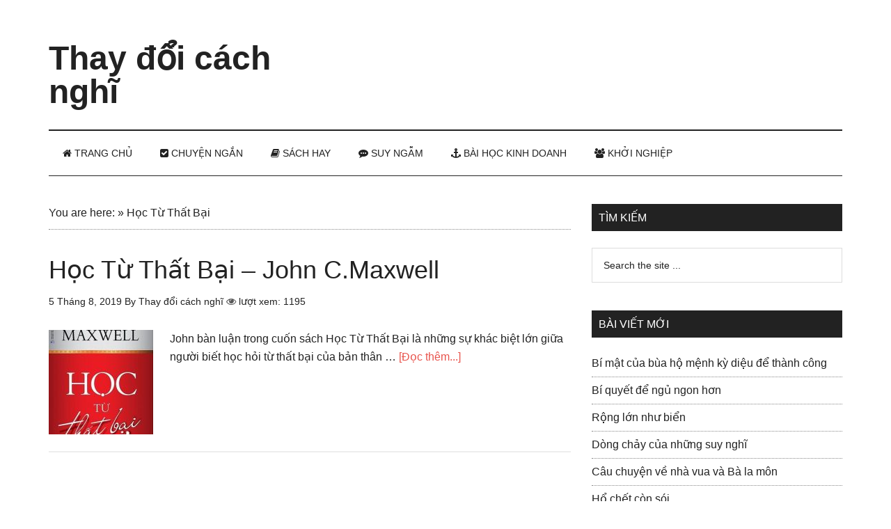

--- FILE ---
content_type: text/html; charset=UTF-8
request_url: https://thaydoicachnghi.com/tag/hoc-tu-that-bai/
body_size: 16828
content:
<!DOCTYPE html><html lang="vi"><head ><meta charset="UTF-8" /><link data-optimized="2" rel="stylesheet" href="https://thaydoicachnghi.com/wp-content/litespeed/css/c6949ba04fe011b3fd16c284bcb8c137.css?ver=9c8f6" /><meta name="viewport" content="width=device-width, initial-scale=1" /><meta name='robots' content='index, follow, max-image-preview:large, max-snippet:-1, max-video-preview:-1' /><title>Học Từ Thất Bại Archives - Thay đổi cách nghĩ</title><link rel="canonical" href="https://thaydoicachnghi.com/tag/hoc-tu-that-bai/" /><meta property="og:locale" content="vi_VN" /><meta property="og:type" content="article" /><meta property="og:title" content="Lưu trữ Học Từ Thất Bại" /><meta property="og:url" content="https://thaydoicachnghi.com/tag/hoc-tu-that-bai/" /><meta property="og:site_name" content="Thay đổi cách nghĩ" /><meta name="twitter:card" content="summary_large_image" /> <script type="application/ld+json" class="yoast-schema-graph">{"@context":"https://schema.org","@graph":[{"@type":"CollectionPage","@id":"https://thaydoicachnghi.com/tag/hoc-tu-that-bai/","url":"https://thaydoicachnghi.com/tag/hoc-tu-that-bai/","name":"Học Từ Thất Bại Archives - Thay đổi cách nghĩ","isPartOf":{"@id":"https://thaydoicachnghi.com/#website"},"primaryImageOfPage":{"@id":"https://thaydoicachnghi.com/tag/hoc-tu-that-bai/#primaryimage"},"image":{"@id":"https://thaydoicachnghi.com/tag/hoc-tu-that-bai/#primaryimage"},"thumbnailUrl":"https://thaydoicachnghi.com/wp-content/uploads/2019/08/hoc-tu-that-bai-john-c-maxwell.jpg","breadcrumb":{"@id":"https://thaydoicachnghi.com/tag/hoc-tu-that-bai/#breadcrumb"},"inLanguage":"vi"},{"@type":"ImageObject","inLanguage":"vi","@id":"https://thaydoicachnghi.com/tag/hoc-tu-that-bai/#primaryimage","url":"https://thaydoicachnghi.com/wp-content/uploads/2019/08/hoc-tu-that-bai-john-c-maxwell.jpg","contentUrl":"https://thaydoicachnghi.com/wp-content/uploads/2019/08/hoc-tu-that-bai-john-c-maxwell.jpg","width":259,"height":399,"caption":"Học Từ Thất Bại - John C.Maxwell"},{"@type":"BreadcrumbList","@id":"https://thaydoicachnghi.com/tag/hoc-tu-that-bai/#breadcrumb","itemListElement":[{"@type":"ListItem","position":1,"name":"You are here:","item":"https://thaydoicachnghi.com/"},{"@type":"ListItem","position":2,"name":"Học Từ Thất Bại"}]},{"@type":"WebSite","@id":"https://thaydoicachnghi.com/#website","url":"https://thaydoicachnghi.com/","name":"Thay đổi cách nghĩ","description":"Tin tức - Bài học kinh doanh - Chuyện ngắn khởi nghiệp- Tư duy thành công","publisher":{"@id":"https://thaydoicachnghi.com/#/schema/person/d14d66a6352e59602a2372c5447333e4"},"potentialAction":[{"@type":"SearchAction","target":{"@type":"EntryPoint","urlTemplate":"https://thaydoicachnghi.com/?s={search_term_string}"},"query-input":{"@type":"PropertyValueSpecification","valueRequired":true,"valueName":"search_term_string"}}],"inLanguage":"vi"},{"@type":["Person","Organization"],"@id":"https://thaydoicachnghi.com/#/schema/person/d14d66a6352e59602a2372c5447333e4","name":"Thay đổi cách nghĩ","image":{"@type":"ImageObject","inLanguage":"vi","@id":"https://thaydoicachnghi.com/#/schema/person/image/","url":"https://thaydoicachnghi.com/wp-content/litespeed/avatar/560ac52486da560814a71899e8770a06.jpg?ver=1768634046","contentUrl":"https://thaydoicachnghi.com/wp-content/litespeed/avatar/560ac52486da560814a71899e8770a06.jpg?ver=1768634046","caption":"Thay đổi cách nghĩ"},"logo":{"@id":"https://thaydoicachnghi.com/#/schema/person/image/"},"description":"Suy nghĩ tích cực có thể giúp bạn cảm thấy vui vẻ và hài lòng hơn với cuộc sống của mình. Thay đổi cách nghĩ follow us : Facebook, Pinterest , Twitter , Google News  ","sameAs":["https://thaydoicachnghi.com","https://www.facebook.com/Webthaydoicachnghi/","https://www.linkedin.com/in/thaydoicachnghi/","https://www.pinterest.com/webthaydoicachnghi/"]}]}</script> <link rel='dns-prefetch' href='//netdna.bootstrapcdn.com' /><link rel='dns-prefetch' href='//fonts.googleapis.com' /><link rel="alternate" type="application/rss+xml" title="Dòng thông tin Thay đổi cách nghĩ &raquo;" href="https://thaydoicachnghi.com/feed/" /><link rel="alternate" type="application/rss+xml" title="Thay đổi cách nghĩ &raquo; Dòng bình luận" href="https://thaydoicachnghi.com/comments/feed/" /><link rel="alternate" type="application/rss+xml" title="Dòng thông tin cho Thẻ Thay đổi cách nghĩ &raquo; Học Từ Thất Bại" href="https://thaydoicachnghi.com/tag/hoc-tu-that-bai/feed/" /><style id='wp-img-auto-sizes-contain-inline-css' type='text/css'>img:is([sizes=auto i],[sizes^="auto," i]){contain-intrinsic-size:3000px 1500px}
/*# sourceURL=wp-img-auto-sizes-contain-inline-css */</style><style id='wp-block-library-inline-css' type='text/css'>:root{--wp-block-synced-color:#7a00df;--wp-block-synced-color--rgb:122,0,223;--wp-bound-block-color:var(--wp-block-synced-color);--wp-editor-canvas-background:#ddd;--wp-admin-theme-color:#007cba;--wp-admin-theme-color--rgb:0,124,186;--wp-admin-theme-color-darker-10:#006ba1;--wp-admin-theme-color-darker-10--rgb:0,107,160.5;--wp-admin-theme-color-darker-20:#005a87;--wp-admin-theme-color-darker-20--rgb:0,90,135;--wp-admin-border-width-focus:2px}@media (min-resolution:192dpi){:root{--wp-admin-border-width-focus:1.5px}}.wp-element-button{cursor:pointer}:root .has-very-light-gray-background-color{background-color:#eee}:root .has-very-dark-gray-background-color{background-color:#313131}:root .has-very-light-gray-color{color:#eee}:root .has-very-dark-gray-color{color:#313131}:root .has-vivid-green-cyan-to-vivid-cyan-blue-gradient-background{background:linear-gradient(135deg,#00d084,#0693e3)}:root .has-purple-crush-gradient-background{background:linear-gradient(135deg,#34e2e4,#4721fb 50%,#ab1dfe)}:root .has-hazy-dawn-gradient-background{background:linear-gradient(135deg,#faaca8,#dad0ec)}:root .has-subdued-olive-gradient-background{background:linear-gradient(135deg,#fafae1,#67a671)}:root .has-atomic-cream-gradient-background{background:linear-gradient(135deg,#fdd79a,#004a59)}:root .has-nightshade-gradient-background{background:linear-gradient(135deg,#330968,#31cdcf)}:root .has-midnight-gradient-background{background:linear-gradient(135deg,#020381,#2874fc)}:root{--wp--preset--font-size--normal:16px;--wp--preset--font-size--huge:42px}.has-regular-font-size{font-size:1em}.has-larger-font-size{font-size:2.625em}.has-normal-font-size{font-size:var(--wp--preset--font-size--normal)}.has-huge-font-size{font-size:var(--wp--preset--font-size--huge)}.has-text-align-center{text-align:center}.has-text-align-left{text-align:left}.has-text-align-right{text-align:right}.has-fit-text{white-space:nowrap!important}#end-resizable-editor-section{display:none}.aligncenter{clear:both}.items-justified-left{justify-content:flex-start}.items-justified-center{justify-content:center}.items-justified-right{justify-content:flex-end}.items-justified-space-between{justify-content:space-between}.screen-reader-text{border:0;clip-path:inset(50%);height:1px;margin:-1px;overflow:hidden;padding:0;position:absolute;width:1px;word-wrap:normal!important}.screen-reader-text:focus{background-color:#ddd;clip-path:none;color:#444;display:block;font-size:1em;height:auto;left:5px;line-height:normal;padding:15px 23px 14px;text-decoration:none;top:5px;width:auto;z-index:100000}html :where(.has-border-color){border-style:solid}html :where([style*=border-top-color]){border-top-style:solid}html :where([style*=border-right-color]){border-right-style:solid}html :where([style*=border-bottom-color]){border-bottom-style:solid}html :where([style*=border-left-color]){border-left-style:solid}html :where([style*=border-width]){border-style:solid}html :where([style*=border-top-width]){border-top-style:solid}html :where([style*=border-right-width]){border-right-style:solid}html :where([style*=border-bottom-width]){border-bottom-style:solid}html :where([style*=border-left-width]){border-left-style:solid}html :where(img[class*=wp-image-]){height:auto;max-width:100%}:where(figure){margin:0 0 1em}html :where(.is-position-sticky){--wp-admin--admin-bar--position-offset:var(--wp-admin--admin-bar--height,0px)}@media screen and (max-width:600px){html :where(.is-position-sticky){--wp-admin--admin-bar--position-offset:0px}}

/*# sourceURL=wp-block-library-inline-css */</style><style id='global-styles-inline-css' type='text/css'>:root{--wp--preset--aspect-ratio--square: 1;--wp--preset--aspect-ratio--4-3: 4/3;--wp--preset--aspect-ratio--3-4: 3/4;--wp--preset--aspect-ratio--3-2: 3/2;--wp--preset--aspect-ratio--2-3: 2/3;--wp--preset--aspect-ratio--16-9: 16/9;--wp--preset--aspect-ratio--9-16: 9/16;--wp--preset--color--black: #000000;--wp--preset--color--cyan-bluish-gray: #abb8c3;--wp--preset--color--white: #ffffff;--wp--preset--color--pale-pink: #f78da7;--wp--preset--color--vivid-red: #cf2e2e;--wp--preset--color--luminous-vivid-orange: #ff6900;--wp--preset--color--luminous-vivid-amber: #fcb900;--wp--preset--color--light-green-cyan: #7bdcb5;--wp--preset--color--vivid-green-cyan: #00d084;--wp--preset--color--pale-cyan-blue: #8ed1fc;--wp--preset--color--vivid-cyan-blue: #0693e3;--wp--preset--color--vivid-purple: #9b51e0;--wp--preset--gradient--vivid-cyan-blue-to-vivid-purple: linear-gradient(135deg,rgb(6,147,227) 0%,rgb(155,81,224) 100%);--wp--preset--gradient--light-green-cyan-to-vivid-green-cyan: linear-gradient(135deg,rgb(122,220,180) 0%,rgb(0,208,130) 100%);--wp--preset--gradient--luminous-vivid-amber-to-luminous-vivid-orange: linear-gradient(135deg,rgb(252,185,0) 0%,rgb(255,105,0) 100%);--wp--preset--gradient--luminous-vivid-orange-to-vivid-red: linear-gradient(135deg,rgb(255,105,0) 0%,rgb(207,46,46) 100%);--wp--preset--gradient--very-light-gray-to-cyan-bluish-gray: linear-gradient(135deg,rgb(238,238,238) 0%,rgb(169,184,195) 100%);--wp--preset--gradient--cool-to-warm-spectrum: linear-gradient(135deg,rgb(74,234,220) 0%,rgb(151,120,209) 20%,rgb(207,42,186) 40%,rgb(238,44,130) 60%,rgb(251,105,98) 80%,rgb(254,248,76) 100%);--wp--preset--gradient--blush-light-purple: linear-gradient(135deg,rgb(255,206,236) 0%,rgb(152,150,240) 100%);--wp--preset--gradient--blush-bordeaux: linear-gradient(135deg,rgb(254,205,165) 0%,rgb(254,45,45) 50%,rgb(107,0,62) 100%);--wp--preset--gradient--luminous-dusk: linear-gradient(135deg,rgb(255,203,112) 0%,rgb(199,81,192) 50%,rgb(65,88,208) 100%);--wp--preset--gradient--pale-ocean: linear-gradient(135deg,rgb(255,245,203) 0%,rgb(182,227,212) 50%,rgb(51,167,181) 100%);--wp--preset--gradient--electric-grass: linear-gradient(135deg,rgb(202,248,128) 0%,rgb(113,206,126) 100%);--wp--preset--gradient--midnight: linear-gradient(135deg,rgb(2,3,129) 0%,rgb(40,116,252) 100%);--wp--preset--font-size--small: 13px;--wp--preset--font-size--medium: 20px;--wp--preset--font-size--large: 36px;--wp--preset--font-size--x-large: 42px;--wp--preset--spacing--20: 0.44rem;--wp--preset--spacing--30: 0.67rem;--wp--preset--spacing--40: 1rem;--wp--preset--spacing--50: 1.5rem;--wp--preset--spacing--60: 2.25rem;--wp--preset--spacing--70: 3.38rem;--wp--preset--spacing--80: 5.06rem;--wp--preset--shadow--natural: 6px 6px 9px rgba(0, 0, 0, 0.2);--wp--preset--shadow--deep: 12px 12px 50px rgba(0, 0, 0, 0.4);--wp--preset--shadow--sharp: 6px 6px 0px rgba(0, 0, 0, 0.2);--wp--preset--shadow--outlined: 6px 6px 0px -3px rgb(255, 255, 255), 6px 6px rgb(0, 0, 0);--wp--preset--shadow--crisp: 6px 6px 0px rgb(0, 0, 0);}:where(.is-layout-flex){gap: 0.5em;}:where(.is-layout-grid){gap: 0.5em;}body .is-layout-flex{display: flex;}.is-layout-flex{flex-wrap: wrap;align-items: center;}.is-layout-flex > :is(*, div){margin: 0;}body .is-layout-grid{display: grid;}.is-layout-grid > :is(*, div){margin: 0;}:where(.wp-block-columns.is-layout-flex){gap: 2em;}:where(.wp-block-columns.is-layout-grid){gap: 2em;}:where(.wp-block-post-template.is-layout-flex){gap: 1.25em;}:where(.wp-block-post-template.is-layout-grid){gap: 1.25em;}.has-black-color{color: var(--wp--preset--color--black) !important;}.has-cyan-bluish-gray-color{color: var(--wp--preset--color--cyan-bluish-gray) !important;}.has-white-color{color: var(--wp--preset--color--white) !important;}.has-pale-pink-color{color: var(--wp--preset--color--pale-pink) !important;}.has-vivid-red-color{color: var(--wp--preset--color--vivid-red) !important;}.has-luminous-vivid-orange-color{color: var(--wp--preset--color--luminous-vivid-orange) !important;}.has-luminous-vivid-amber-color{color: var(--wp--preset--color--luminous-vivid-amber) !important;}.has-light-green-cyan-color{color: var(--wp--preset--color--light-green-cyan) !important;}.has-vivid-green-cyan-color{color: var(--wp--preset--color--vivid-green-cyan) !important;}.has-pale-cyan-blue-color{color: var(--wp--preset--color--pale-cyan-blue) !important;}.has-vivid-cyan-blue-color{color: var(--wp--preset--color--vivid-cyan-blue) !important;}.has-vivid-purple-color{color: var(--wp--preset--color--vivid-purple) !important;}.has-black-background-color{background-color: var(--wp--preset--color--black) !important;}.has-cyan-bluish-gray-background-color{background-color: var(--wp--preset--color--cyan-bluish-gray) !important;}.has-white-background-color{background-color: var(--wp--preset--color--white) !important;}.has-pale-pink-background-color{background-color: var(--wp--preset--color--pale-pink) !important;}.has-vivid-red-background-color{background-color: var(--wp--preset--color--vivid-red) !important;}.has-luminous-vivid-orange-background-color{background-color: var(--wp--preset--color--luminous-vivid-orange) !important;}.has-luminous-vivid-amber-background-color{background-color: var(--wp--preset--color--luminous-vivid-amber) !important;}.has-light-green-cyan-background-color{background-color: var(--wp--preset--color--light-green-cyan) !important;}.has-vivid-green-cyan-background-color{background-color: var(--wp--preset--color--vivid-green-cyan) !important;}.has-pale-cyan-blue-background-color{background-color: var(--wp--preset--color--pale-cyan-blue) !important;}.has-vivid-cyan-blue-background-color{background-color: var(--wp--preset--color--vivid-cyan-blue) !important;}.has-vivid-purple-background-color{background-color: var(--wp--preset--color--vivid-purple) !important;}.has-black-border-color{border-color: var(--wp--preset--color--black) !important;}.has-cyan-bluish-gray-border-color{border-color: var(--wp--preset--color--cyan-bluish-gray) !important;}.has-white-border-color{border-color: var(--wp--preset--color--white) !important;}.has-pale-pink-border-color{border-color: var(--wp--preset--color--pale-pink) !important;}.has-vivid-red-border-color{border-color: var(--wp--preset--color--vivid-red) !important;}.has-luminous-vivid-orange-border-color{border-color: var(--wp--preset--color--luminous-vivid-orange) !important;}.has-luminous-vivid-amber-border-color{border-color: var(--wp--preset--color--luminous-vivid-amber) !important;}.has-light-green-cyan-border-color{border-color: var(--wp--preset--color--light-green-cyan) !important;}.has-vivid-green-cyan-border-color{border-color: var(--wp--preset--color--vivid-green-cyan) !important;}.has-pale-cyan-blue-border-color{border-color: var(--wp--preset--color--pale-cyan-blue) !important;}.has-vivid-cyan-blue-border-color{border-color: var(--wp--preset--color--vivid-cyan-blue) !important;}.has-vivid-purple-border-color{border-color: var(--wp--preset--color--vivid-purple) !important;}.has-vivid-cyan-blue-to-vivid-purple-gradient-background{background: var(--wp--preset--gradient--vivid-cyan-blue-to-vivid-purple) !important;}.has-light-green-cyan-to-vivid-green-cyan-gradient-background{background: var(--wp--preset--gradient--light-green-cyan-to-vivid-green-cyan) !important;}.has-luminous-vivid-amber-to-luminous-vivid-orange-gradient-background{background: var(--wp--preset--gradient--luminous-vivid-amber-to-luminous-vivid-orange) !important;}.has-luminous-vivid-orange-to-vivid-red-gradient-background{background: var(--wp--preset--gradient--luminous-vivid-orange-to-vivid-red) !important;}.has-very-light-gray-to-cyan-bluish-gray-gradient-background{background: var(--wp--preset--gradient--very-light-gray-to-cyan-bluish-gray) !important;}.has-cool-to-warm-spectrum-gradient-background{background: var(--wp--preset--gradient--cool-to-warm-spectrum) !important;}.has-blush-light-purple-gradient-background{background: var(--wp--preset--gradient--blush-light-purple) !important;}.has-blush-bordeaux-gradient-background{background: var(--wp--preset--gradient--blush-bordeaux) !important;}.has-luminous-dusk-gradient-background{background: var(--wp--preset--gradient--luminous-dusk) !important;}.has-pale-ocean-gradient-background{background: var(--wp--preset--gradient--pale-ocean) !important;}.has-electric-grass-gradient-background{background: var(--wp--preset--gradient--electric-grass) !important;}.has-midnight-gradient-background{background: var(--wp--preset--gradient--midnight) !important;}.has-small-font-size{font-size: var(--wp--preset--font-size--small) !important;}.has-medium-font-size{font-size: var(--wp--preset--font-size--medium) !important;}.has-large-font-size{font-size: var(--wp--preset--font-size--large) !important;}.has-x-large-font-size{font-size: var(--wp--preset--font-size--x-large) !important;}
/*# sourceURL=global-styles-inline-css */</style><style id='classic-theme-styles-inline-css' type='text/css'>/*! This file is auto-generated */
.wp-block-button__link{color:#fff;background-color:#32373c;border-radius:9999px;box-shadow:none;text-decoration:none;padding:calc(.667em + 2px) calc(1.333em + 2px);font-size:1.125em}.wp-block-file__button{background:#32373c;color:#fff;text-decoration:none}
/*# sourceURL=/wp-includes/css/classic-themes.min.css */</style><link rel='stylesheet' id='font-awesome-css' href='//netdna.bootstrapcdn.com/font-awesome/4.7.0/css/font-awesome.min.css?ver=4.7.0' type='text/css' media='all' /> <script type="litespeed/javascript" data-src="https://thaydoicachnghi.com/wp-includes/js/jquery/jquery.min.js" id="jquery-core-js"></script> <script id="jquery-js-after" type="litespeed/javascript">jQuery(document).ready(function(){jQuery(".5ccf9672c2bf42300fdc618521a7a623").click(function(){jQuery.post("https://thaydoicachnghi.com/wp-admin/admin-ajax.php",{"action":"quick_adsense_onpost_ad_click","quick_adsense_onpost_ad_index":jQuery(this).attr("data-index"),"quick_adsense_nonce":"076b25d600",},function(response){})})})</script> <script id="affegg-price-alert-js-extra" type="litespeed/javascript">var affeggPriceAlert={"ajaxurl":"https://thaydoicachnghi.com/wp-admin/admin-ajax.php","nonce":"dff956bee9"}</script> <script id="cegg-price-alert-js-extra" type="litespeed/javascript">var ceggPriceAlert={"ajaxurl":"https://thaydoicachnghi.com/wp-admin/admin-ajax.php","nonce":"ce6515c3b4"}</script> <link rel="https://api.w.org/" href="https://thaydoicachnghi.com/wp-json/" /><link rel="alternate" title="JSON" type="application/json" href="https://thaydoicachnghi.com/wp-json/wp/v2/tags/3384" /><link rel="EditURI" type="application/rsd+xml" title="RSD" href="https://thaydoicachnghi.com/xmlrpc.php?rsd" /><meta name="generator" content="WordPress 6.9" />
<style id="scrolltop-custom-style">#scrollUp {border-radius:3px;opacity:0.7;bottom:20px;right:20px;background:#000000;;}
		#scrollUp:hover{opacity:1;}
        .top-icon{stroke:#ffffff;}</style><link rel="pingback" href="https://thaydoicachnghi.com/xmlrpc.php" /> <script type="litespeed/javascript" data-src="http://pagead2.googlesyndication.com/pagead/js/adsbygoogle.js"></script> <script type="litespeed/javascript">(adsbygoogle=window.adsbygoogle||[]).push({google_ad_client:"ca-pub-8687264729398924",enable_page_level_ads:!0,tag_partner:"genesis"})</script>  <script type="litespeed/javascript" data-src="https://www.googletagmanager.com/gtag/js?id=UA-107522995-1"></script> <script type="litespeed/javascript">window.dataLayer=window.dataLayer||[];function gtag(){dataLayer.push(arguments)}
gtag('js',new Date());gtag('config','UA-107522995-1')</script> 
 <script type="litespeed/javascript">(function(w,d,s,l,i){w[l]=w[l]||[];w[l].push({'gtm.start':new Date().getTime(),event:'gtm.js'});var f=d.getElementsByTagName(s)[0],j=d.createElement(s),dl=l!='dataLayer'?'&l='+l:'';j.async=!0;j.src='https://www.googletagmanager.com/gtm.js?id='+i+dl;f.parentNode.insertBefore(j,f)})(window,document,'script','dataLayer','GTM-PCF32Z4')</script>  <script data-ad-client="ca-pub-8687264729398924" type="litespeed/javascript" data-src="https://pagead2.googlesyndication.com/pagead/js/adsbygoogle.js"></script> <script type="litespeed/javascript" data-src="//pagead2.googlesyndication.com/pagead/js/adsbygoogle.js"></script> <script type="litespeed/javascript">(adsbygoogle=window.adsbygoogle||[]).push({google_ad_client:"ca-pub-8687264729398924",enable_page_level_ads:!0})</script> <meta name="eclick_verify" content="dFRdX1EXLRcYGVlEahcECBoPKgoPCAADKwQEAE0IKg4="/><meta name="ahrefs-site-verification" content="96f76a18072a50c8e2170dfdc579d44746895b0f33542dc700ad59cfc499d405"><meta name="onesignal" content="wordpress-plugin"/> <script type="litespeed/javascript">window.OneSignalDeferred=window.OneSignalDeferred||[];OneSignalDeferred.push(function(OneSignal){var oneSignal_options={};window._oneSignalInitOptions=oneSignal_options;oneSignal_options.serviceWorkerParam={scope:'/'};oneSignal_options.serviceWorkerPath='OneSignalSDKWorker.js.php';OneSignal.Notifications.setDefaultUrl("https://thaydoicachnghi.com");oneSignal_options.wordpress=!0;oneSignal_options.appId='ddb035c7-181a-4ae3-aeff-d3b1772c1c72';oneSignal_options.allowLocalhostAsSecureOrigin=!0;oneSignal_options.welcomeNotification={};oneSignal_options.welcomeNotification.title="";oneSignal_options.welcomeNotification.message="";oneSignal_options.path="https://thaydoicachnghi.com/wp-content/plugins/onesignal-free-web-push-notifications/sdk_files/";oneSignal_options.safari_web_id="WordPress Push Notifications";oneSignal_options.promptOptions={};oneSignal_options.notifyButton={};oneSignal_options.notifyButton.enable=!0;oneSignal_options.notifyButton.position='bottom-left';oneSignal_options.notifyButton.theme='default';oneSignal_options.notifyButton.size='medium';oneSignal_options.notifyButton.showCredit=!0;oneSignal_options.notifyButton.text={};OneSignal.init(window._oneSignalInitOptions)});function documentInitOneSignal(){var oneSignal_elements=document.getElementsByClassName("OneSignal-prompt");var oneSignalLinkClickHandler=function(event){OneSignal.Notifications.requestPermission();event.preventDefault()};for(var i=0;i<oneSignal_elements.length;i++)
oneSignal_elements[i].addEventListener('click',oneSignalLinkClickHandler,!1);}
if(document.readyState==='complete'){documentInitOneSignal()}else{window.addEventListener("load",function(event){documentInitOneSignal()})}</script> <link rel="icon" href="https://thaydoicachnghi.com/wp-content/uploads/2018/01/cropped-logotest-32x32.png" sizes="32x32" /><link rel="icon" href="https://thaydoicachnghi.com/wp-content/uploads/2018/01/cropped-logotest-192x192.png" sizes="192x192" /><link rel="apple-touch-icon" href="https://thaydoicachnghi.com/wp-content/uploads/2018/01/cropped-logotest-180x180.png" /><meta name="msapplication-TileImage" content="https://thaydoicachnghi.com/wp-content/uploads/2018/01/cropped-logotest-270x270.png" /><style type="text/css" id="wp-custom-css">/*chân trang */
/*.site-footer .wrap {
    border-top: 1px solid #444;
    padding: 12px 0;
}


.footer-widgets {
    background-color: #222;
    color: #aaa;
    clear: both;
    font-size: 14px;
    padding: 40px 0 0px;
}
/*End hân trang */

i.fa.fa-eye {
    color: #595959;
}

/* Social share button */
 
.longviet-social {
    margin: 10px 0px;
    padding: 10px;
    -webkit-font-smoothing: antialiased;
    font-size: 12px;
    border: 1px solid #eee;
}
 
.longviet-link {
    padding: 4px 8px !important;
    color: #fff !important;
    font-size: 12px;
    border-radius: 2px;
    margin-right: 2px;
    cursor: pointer;
    margin-top: 2px;
    display: inline-block;
    text-decoration: none;
}
 
.social-title h5 {
    padding: 0px !important;
    margin: 0 !important;
}
  
.longviet-link:hover,.longviet-link:active {
    color: white;
}
  
.longviet-twitter {
    background: #00aced;
}
  
.longviet-twitter:hover,.longviet-twitter:active {
    background: #0084b4;
}
  
.longviet-facebook {
    background: #3B5997;
}
  
.longviet-facebook:hover,.longviet-facebook:active {
    background: #2d4372;
}
  
.longviet-buffer {
    background: #444;
}
  
.longviet-buffer:hover,.longviet-buffer:active {
    background: #222;
}
  
.longviet-pinterest {
    background: #bd081c;
}
  
.longviet-pinterest:hover,.longviet-pinterest:active {
    background: #bd081c;
}
  
.longviet-linkedin {
    background: #0074A1;
}
  
.longviet-linkedin:hover,.longviet-linkedin:active {
    background: #006288;
}

.longviet-tumblr {
    background: #34526f;
}
  
.longviet-tumblr:hover,.longviet-tumblr:active {
    background: #001935;
}</style></head><body class="archive tag tag-hoc-tu-that-bai tag-3384 wp-theme-genesis wp-child-theme-magazine-pro content-sidebar genesis-breadcrumbs-visible genesis-footer-widgets-visible"><div class="site-container"><header class="site-header"><div class="wrap"><div class="title-area"><p class="site-title"><a href="https://thaydoicachnghi.com/" data-wpel-link="internal">Thay đổi cách nghĩ</a></p><p class="site-description">Tin tức - Bài học kinh doanh - Chuyện ngắn khởi nghiệp- Tư duy thành công</p></div><div class="widget-area header-widget-area"><section id="custom_html-54" class="widget_text widget widget_custom_html"><div class="widget_text widget-wrap"><div class="textwidget custom-html-widget"><script type="litespeed/javascript" data-src="https://pagead2.googlesyndication.com/pagead/js/adsbygoogle.js"></script> 
<ins class="adsbygoogle"
style="display:inline-block;width:728px;height:90px"
data-ad-client="ca-pub-8687264729398924"
data-ad-slot="6061696223"></ins> <script type="litespeed/javascript">(adsbygoogle=window.adsbygoogle||[]).push({})</script></div></div></section></div></div></header><nav class="nav-secondary" aria-label="Secondary"><div class="wrap"><ul id="menu-menu-1" class="menu genesis-nav-menu menu-secondary"><li id="menu-item-648" class="menu-item menu-item-type-custom menu-item-object-custom menu-item-home menu-item-648"><a href="https://thaydoicachnghi.com/" data-wpel-link="internal"><span ><span class="fa fa-home"></span> Trang chủ</span></a></li><li id="menu-item-657" class="menu-item menu-item-type-taxonomy menu-item-object-category menu-item-657"><a href="https://thaydoicachnghi.com/chuyen-ngan/" data-wpel-link="internal"><span ><i class="fa fa-check-square" aria-hidden="true"></i> Chuyện ngắn</span></a></li><li id="menu-item-658" class="menu-item menu-item-type-taxonomy menu-item-object-category menu-item-has-children menu-item-658"><a href="https://thaydoicachnghi.com/sach-hay/" data-wpel-link="internal"><span ><i class="fa fa-book" aria-hidden="true"></i> Sách hay</span></a><ul class="sub-menu"><li id="menu-item-6000" class="menu-item menu-item-type-taxonomy menu-item-object-category menu-item-6000"><a href="https://thaydoicachnghi.com/sach-hay/marketing-ban-hang/" data-wpel-link="internal"><span ><i class="fa fa-paper-plane-o" aria-hidden="true"></i> Marketing &#8211; Bán Hàng</span></a></li><li id="menu-item-6011" class="menu-item menu-item-type-taxonomy menu-item-object-category menu-item-6011"><a href="https://thaydoicachnghi.com/sach-hay/nhan-vat-bai-hoc-kinh-doanh/" data-wpel-link="internal"><span ><i class="fa fa-user-o" aria-hidden="true"></i> Nhân Vật &#8211; Bài Học Kinh doanh</span></a></li><li id="menu-item-6016" class="menu-item menu-item-type-taxonomy menu-item-object-category menu-item-6016"><a href="https://thaydoicachnghi.com/sach-hay/sach-tu-duy-ky-nang-song/" data-wpel-link="internal"><span ><i class="fa fa-bookmark-o" aria-hidden="true"></i> Sách tư duy &#8211; Kỹ năng sống</span></a></li><li id="menu-item-6058" class="menu-item menu-item-type-taxonomy menu-item-object-category menu-item-6058"><a href="https://thaydoicachnghi.com/sach-hay/quan-tri-lanh-dao/" data-wpel-link="internal"><span ><i class="fa fa-pencil-square-o" aria-hidden="true"></i> Quản Trị &#8211; Lãnh Đạo</span></a></li><li id="menu-item-6769" class="menu-item menu-item-type-taxonomy menu-item-object-category menu-item-6769"><a href="https://thaydoicachnghi.com/sach-hay/tai-chinh-ngan-hang-kinh-te/" data-wpel-link="internal"><span ><i class="fa fa-spinner" aria-hidden="true"></i> Tài Chính &#8211; Ngân Hàng &#8211; Kinh Tế</span></a></li></ul></li><li id="menu-item-659" class="menu-item menu-item-type-taxonomy menu-item-object-category menu-item-659"><a href="https://thaydoicachnghi.com/suy-ngam/" data-wpel-link="internal"><span ><i class="fa fa-commenting" aria-hidden="true"></i>  Suy ngẫm</span></a></li><li id="menu-item-1686" class="menu-item menu-item-type-taxonomy menu-item-object-category menu-item-1686"><a href="https://thaydoicachnghi.com/bai-hoc-kinh-doanh/" data-wpel-link="internal"><span ><i class="fa fa-anchor" aria-hidden="true"></i> Bài học kinh doanh</span></a></li><li id="menu-item-767" class="menu-item menu-item-type-taxonomy menu-item-object-category menu-item-767"><a href="https://thaydoicachnghi.com/khoi-nghiep/" data-wpel-link="internal"><span ><i class="fa fa-users" aria-hidden="true"></i> Khởi Nghiệp</span></a></li></ul></div></nav><div class="site-inner"><div class="content-sidebar-wrap"><main class="content"><div class="breadcrumb"><span><span><a href="https://thaydoicachnghi.com/" data-wpel-link="internal">You are here:</a></span> » <span class="breadcrumb_last" aria-current="page">Học Từ Thất Bại</span></span></div><article class="post-5784 post type-post status-publish format-standard has-post-thumbnail category-sach-hay category-sach-tu-duy-ky-nang-song tag-hoc-tu-that-bai tag-hy-vong tag-john-c-maxwell entry" aria-label="Học Từ Thất Bại &#8211; John C.Maxwell"><header class="entry-header"><h2 class="entry-title"><a class="entry-title-link" rel="bookmark" href="https://thaydoicachnghi.com/hoc-tu-that-bai-john-c-maxwell/" data-wpel-link="internal">Học Từ Thất Bại &#8211; John C.Maxwell</a></h2><p class="entry-meta"><time class="entry-time">5 Tháng 8, 2019</time> By <span class="entry-author"><a href="https://thaydoicachnghi.com/author/admin/" class="entry-author-link" rel="author" data-wpel-link="internal"><span class="entry-author-name">Thay đổi cách nghĩ</span></a></span>  <i class="fa fa-eye" aria-hidden="true"></i> lượt xem: 1195</p></header><div class="entry-content"><a class="entry-image-link" href="https://thaydoicachnghi.com/hoc-tu-that-bai-john-c-maxwell/" aria-hidden="true" tabindex="-1" data-wpel-link="internal"><img data-lazyloaded="1" src="[data-uri]" width="150" height="150" data-src="https://thaydoicachnghi.com/wp-content/uploads/2019/08/hoc-tu-that-bai-john-c-maxwell-150x150.jpg" class="alignleft post-image entry-image" alt="Học Từ Thất Bại - John C.Maxwell" decoding="async" data-srcset="https://thaydoicachnghi.com/wp-content/uploads/2019/08/hoc-tu-that-bai-john-c-maxwell-150x150.jpg 150w, https://thaydoicachnghi.com/wp-content/uploads/2019/08/hoc-tu-that-bai-john-c-maxwell-300x300.jpg 300w, https://thaydoicachnghi.com/wp-content/uploads/2019/08/hoc-tu-that-bai-john-c-maxwell-100x100.jpg 100w" data-sizes="(max-width: 150px) 100vw, 150px" /></a><p>John bàn luận trong cuốn sách Học Từ Thất Bại là những sự khác biệt lớn giữa người biết học hỏi từ thất bại của bản thân &#x02026; <a href="https://thaydoicachnghi.com/hoc-tu-that-bai-john-c-maxwell/" class="more-link" data-wpel-link="internal">[Đọc thêm...]</a></p></div></article></main><aside class="sidebar sidebar-primary widget-area" role="complementary" aria-label="Sidebar chính"><section id="search-10" class="widget widget_search"><div class="widget-wrap"><h4 class="widget-title widgettitle">Tìm kiếm</h4><form class="search-form" method="get" action="https://thaydoicachnghi.com/" role="search"><input class="search-form-input" type="search" name="s" id="searchform-1" placeholder="Search the site ..."><input class="search-form-submit" type="submit" value="Tìm kiếm"><meta content="https://thaydoicachnghi.com/?s={s}"></form></div></section><section id="recent-posts-16" class="widget widget_recent_entries"><div class="widget-wrap"><h4 class="widget-title widgettitle">Bài viết mới</h4><ul><li>
<a href="https://thaydoicachnghi.com/bi-mat-cua-bua-ho-menh-ky-dieu-de-thanh-cong/" data-wpel-link="internal">Bí mật của bùa hộ mệnh kỳ diệu để thành công</a></li><li>
<a href="https://thaydoicachnghi.com/bi-quyet-de-ngu-ngon-hon/" data-wpel-link="internal">Bí quyết để ngủ ngon hơn</a></li><li>
<a href="https://thaydoicachnghi.com/rong-lon-nhu-bien/" data-wpel-link="internal">Rộng lớn như biển</a></li><li>
<a href="https://thaydoicachnghi.com/dong-chay-cua-nhung-suy-nghi/" data-wpel-link="internal">Dòng chảy của những suy nghĩ</a></li><li>
<a href="https://thaydoicachnghi.com/cau-chuyen-ve-nha-vua-va-ba-la-mon/" data-wpel-link="internal">Câu chuyện về nhà vua và Bà la môn</a></li><li>
<a href="https://thaydoicachnghi.com/ho-chet-con-soi/" data-wpel-link="internal">Hổ chết còn sói</a></li><li>
<a href="https://thaydoicachnghi.com/di-tim-niem-vui/" data-wpel-link="internal">Đi tìm niềm vui</a></li><li>
<a href="https://thaydoicachnghi.com/lay-oan-bao-an/" data-wpel-link="internal">Lấy oán báo ân</a></li></ul></div></section><section id="custom_html-59" class="widget_text widget widget_custom_html"><div class="widget_text widget-wrap"><div class="textwidget custom-html-widget"><script type="litespeed/javascript" data-src="https://pagead2.googlesyndication.com/pagead/js/adsbygoogle.js"></script> 
<ins class="adsbygoogle"
style="display:inline-block;width:300px;height:600px"
data-ad-client="ca-pub-8687264729398924"
data-ad-slot="4825399509"></ins> <script type="litespeed/javascript">(adsbygoogle=window.adsbygoogle||[]).push({})</script></div></div></section><section id="tag_cloud-7" class="widget widget_tag_cloud"><div class="widget-wrap"><h4 class="widget-title widgettitle">Thẻ</h4><div class="tagcloud"><a href="https://thaydoicachnghi.com/tag/alibaba/" class="tag-cloud-link tag-link-7 tag-link-position-1" style="font-size: 8.6666666666667pt;" aria-label="Alibaba (12 mục)" data-wpel-link="internal">Alibaba</a>
<a href="https://thaydoicachnghi.com/tag/amazon/" class="tag-cloud-link tag-link-8 tag-link-position-2" style="font-size: 9.5555555555556pt;" aria-label="Amazon (13 mục)" data-wpel-link="internal">Amazon</a>
<a href="https://thaydoicachnghi.com/tag/apple/" class="tag-cloud-link tag-link-463 tag-link-position-3" style="font-size: 10.666666666667pt;" aria-label="Apple (15 mục)" data-wpel-link="internal">Apple</a>
<a href="https://thaydoicachnghi.com/tag/bill-gates/" class="tag-cloud-link tag-link-12 tag-link-position-4" style="font-size: 12pt;" aria-label="Bill Gates (17 mục)" data-wpel-link="internal">Bill Gates</a>
<a href="https://thaydoicachnghi.com/tag/ban-hang/" class="tag-cloud-link tag-link-788 tag-link-position-5" style="font-size: 17.777777777778pt;" aria-label="Bán hàng (32 mục)" data-wpel-link="internal">Bán hàng</a>
<a href="https://thaydoicachnghi.com/tag/bat-dong-san/" class="tag-cloud-link tag-link-594 tag-link-position-6" style="font-size: 8.6666666666667pt;" aria-label="bất động sản (12 mục)" data-wpel-link="internal">bất động sản</a>
<a href="https://thaydoicachnghi.com/tag/ceo/" class="tag-cloud-link tag-link-456 tag-link-position-7" style="font-size: 12pt;" aria-label="CEO (17 mục)" data-wpel-link="internal">CEO</a>
<a href="https://thaydoicachnghi.com/tag/chau-a/" class="tag-cloud-link tag-link-16 tag-link-position-8" style="font-size: 8pt;" aria-label="châu Á (11 mục)" data-wpel-link="internal">châu Á</a>
<a href="https://thaydoicachnghi.com/tag/cuoc-song/" class="tag-cloud-link tag-link-269 tag-link-position-9" style="font-size: 9.5555555555556pt;" aria-label="cuộc sống (13 mục)" data-wpel-link="internal">cuộc sống</a>
<a href="https://thaydoicachnghi.com/tag/doanh-nhan/" class="tag-cloud-link tag-link-335 tag-link-position-10" style="font-size: 12.444444444444pt;" aria-label="doanh nhân (18 mục)" data-wpel-link="internal">doanh nhân</a>
<a href="https://thaydoicachnghi.com/tag/do-thai/" class="tag-cloud-link tag-link-163 tag-link-position-11" style="font-size: 11.333333333333pt;" aria-label="Do Thái (16 mục)" data-wpel-link="internal">Do Thái</a>
<a href="https://thaydoicachnghi.com/tag/giao-tiep/" class="tag-cloud-link tag-link-787 tag-link-position-12" style="font-size: 8pt;" aria-label="Giao tiếp (11 mục)" data-wpel-link="internal">Giao tiếp</a>
<a href="https://thaydoicachnghi.com/tag/google/" class="tag-cloud-link tag-link-19 tag-link-position-13" style="font-size: 8pt;" aria-label="Google (11 mục)" data-wpel-link="internal">Google</a>
<a href="https://thaydoicachnghi.com/tag/hanh-phuc/" class="tag-cloud-link tag-link-202 tag-link-position-14" style="font-size: 13.333333333333pt;" aria-label="hạnh phúc (20 mục)" data-wpel-link="internal">hạnh phúc</a>
<a href="https://thaydoicachnghi.com/tag/internet/" class="tag-cloud-link tag-link-710 tag-link-position-15" style="font-size: 9.5555555555556pt;" aria-label="internet (13 mục)" data-wpel-link="internal">internet</a>
<a href="https://thaydoicachnghi.com/tag/jack-ma/" class="tag-cloud-link tag-link-24 tag-link-position-16" style="font-size: 8.6666666666667pt;" aria-label="Jack Ma (12 mục)" data-wpel-link="internal">Jack Ma</a>
<a href="https://thaydoicachnghi.com/tag/khach-hang/" class="tag-cloud-link tag-link-531 tag-link-position-17" style="font-size: 11.333333333333pt;" aria-label="khách hàng (16 mục)" data-wpel-link="internal">khách hàng</a>
<a href="https://thaydoicachnghi.com/tag/kho-khan/" class="tag-cloud-link tag-link-60 tag-link-position-18" style="font-size: 13.777777777778pt;" aria-label="Khó Khăn (21 mục)" data-wpel-link="internal">Khó Khăn</a>
<a href="https://thaydoicachnghi.com/tag/khoi-nghiep/" class="tag-cloud-link tag-link-773 tag-link-position-19" style="font-size: 13.333333333333pt;" aria-label="khởi nghiệp (20 mục)" data-wpel-link="internal">khởi nghiệp</a>
<a href="https://thaydoicachnghi.com/tag/kinh-doanh/" class="tag-cloud-link tag-link-308 tag-link-position-20" style="font-size: 20.222222222222pt;" aria-label="kinh doanh (42 mục)" data-wpel-link="internal">kinh doanh</a>
<a href="https://thaydoicachnghi.com/tag/kinh-te/" class="tag-cloud-link tag-link-382 tag-link-position-21" style="font-size: 8pt;" aria-label="kinh tế (11 mục)" data-wpel-link="internal">kinh tế</a>
<a href="https://thaydoicachnghi.com/tag/lanh-dao/" class="tag-cloud-link tag-link-457 tag-link-position-22" style="font-size: 13.333333333333pt;" aria-label="lãnh đạo (20 mục)" data-wpel-link="internal">lãnh đạo</a>
<a href="https://thaydoicachnghi.com/tag/marketing/" class="tag-cloud-link tag-link-637 tag-link-position-23" style="font-size: 13.333333333333pt;" aria-label="marketing (20 mục)" data-wpel-link="internal">marketing</a>
<a href="https://thaydoicachnghi.com/tag/microsoft/" class="tag-cloud-link tag-link-35 tag-link-position-24" style="font-size: 8pt;" aria-label="microsoft (11 mục)" data-wpel-link="internal">microsoft</a>
<a href="https://thaydoicachnghi.com/tag/muc-tieu/" class="tag-cloud-link tag-link-353 tag-link-position-25" style="font-size: 13.777777777778pt;" aria-label="Mục tiêu (21 mục)" data-wpel-link="internal">Mục tiêu</a>
<a href="https://thaydoicachnghi.com/tag/my/" class="tag-cloud-link tag-link-148 tag-link-position-26" style="font-size: 21.777777777778pt;" aria-label="Mỹ (49 mục)" data-wpel-link="internal">Mỹ</a>
<a href="https://thaydoicachnghi.com/tag/nhan-vien/" class="tag-cloud-link tag-link-644 tag-link-position-27" style="font-size: 9.5555555555556pt;" aria-label="nhân viên (13 mục)" data-wpel-link="internal">nhân viên</a>
<a href="https://thaydoicachnghi.com/tag/nhat-ban/" class="tag-cloud-link tag-link-132 tag-link-position-28" style="font-size: 11.333333333333pt;" aria-label="Nhật Bản (16 mục)" data-wpel-link="internal">Nhật Bản</a>
<a href="https://thaydoicachnghi.com/tag/nong-dan/" class="tag-cloud-link tag-link-205 tag-link-position-29" style="font-size: 8pt;" aria-label="nông dân (11 mục)" data-wpel-link="internal">nông dân</a>
<a href="https://thaydoicachnghi.com/tag/quang-cao/" class="tag-cloud-link tag-link-823 tag-link-position-30" style="font-size: 8.6666666666667pt;" aria-label="quảng cáo (12 mục)" data-wpel-link="internal">quảng cáo</a>
<a href="https://thaydoicachnghi.com/tag/richard-branson/" class="tag-cloud-link tag-link-47 tag-link-position-31" style="font-size: 8.6666666666667pt;" aria-label="Richard Branson (12 mục)" data-wpel-link="internal">Richard Branson</a>
<a href="https://thaydoicachnghi.com/tag/steve-jobs/" class="tag-cloud-link tag-link-311 tag-link-position-32" style="font-size: 10.222222222222pt;" aria-label="Steve Jobs (14 mục)" data-wpel-link="internal">Steve Jobs</a>
<a href="https://thaydoicachnghi.com/tag/sang-tao/" class="tag-cloud-link tag-link-1309 tag-link-position-33" style="font-size: 9.5555555555556pt;" aria-label="sáng tạo (13 mục)" data-wpel-link="internal">sáng tạo</a>
<a href="https://thaydoicachnghi.com/tag/thanh-cong/" class="tag-cloud-link tag-link-206 tag-link-position-34" style="font-size: 22pt;" aria-label="thành công (50 mục)" data-wpel-link="internal">thành công</a>
<a href="https://thaydoicachnghi.com/tag/thong-minh/" class="tag-cloud-link tag-link-664 tag-link-position-35" style="font-size: 10.666666666667pt;" aria-label="thông minh (15 mục)" data-wpel-link="internal">thông minh</a>
<a href="https://thaydoicachnghi.com/tag/that-bai/" class="tag-cloud-link tag-link-281 tag-link-position-36" style="font-size: 15.777777777778pt;" aria-label="thất bại (26 mục)" data-wpel-link="internal">thất bại</a>
<a href="https://thaydoicachnghi.com/tag/thi-truong/" class="tag-cloud-link tag-link-481 tag-link-position-37" style="font-size: 9.5555555555556pt;" aria-label="thị trường (13 mục)" data-wpel-link="internal">thị trường</a>
<a href="https://thaydoicachnghi.com/tag/thoi-gian/" class="tag-cloud-link tag-link-277 tag-link-position-38" style="font-size: 8pt;" aria-label="thời gian (11 mục)" data-wpel-link="internal">thời gian</a>
<a href="https://thaydoicachnghi.com/tag/tiet-kiem/" class="tag-cloud-link tag-link-242 tag-link-position-39" style="font-size: 8.6666666666667pt;" aria-label="tiết kiệm (12 mục)" data-wpel-link="internal">tiết kiệm</a>
<a href="https://thaydoicachnghi.com/tag/tien-bac/" class="tag-cloud-link tag-link-199 tag-link-position-40" style="font-size: 10.222222222222pt;" aria-label="tiền bạc (14 mục)" data-wpel-link="internal">tiền bạc</a>
<a href="https://thaydoicachnghi.com/tag/trung-quoc/" class="tag-cloud-link tag-link-159 tag-link-position-41" style="font-size: 15.333333333333pt;" aria-label="Trung Quốc (25 mục)" data-wpel-link="internal">Trung Quốc</a>
<a href="https://thaydoicachnghi.com/tag/warren-buffett/" class="tag-cloud-link tag-link-50 tag-link-position-42" style="font-size: 11.333333333333pt;" aria-label="Warren Buffett (16 mục)" data-wpel-link="internal">Warren Buffett</a>
<a href="https://thaydoicachnghi.com/tag/dam-me/" class="tag-cloud-link tag-link-344 tag-link-position-43" style="font-size: 8pt;" aria-label="Đam mê (11 mục)" data-wpel-link="internal">Đam mê</a>
<a href="https://thaydoicachnghi.com/tag/dau-tu/" class="tag-cloud-link tag-link-490 tag-link-position-44" style="font-size: 8pt;" aria-label="đầu tư (11 mục)" data-wpel-link="internal">đầu tư</a>
<a href="https://thaydoicachnghi.com/tag/an-do/" class="tag-cloud-link tag-link-1510 tag-link-position-45" style="font-size: 8.6666666666667pt;" aria-label="ấn độ (12 mục)" data-wpel-link="internal">ấn độ</a></div></div></section><section id="featured-post-44" class="widget featured-content featuredpost"><div class="widget-wrap"><article class="post-2017 post type-post status-publish format-standard has-post-thumbnail category-suy-ngam tag-cuoc-song tag-du-lich tag-dao-chich tag-ghen-tuong tag-internet tag-lam-quen tag-loi-song-ao tag-nau-an tag-thay-doi tag-thong-tin-ca-nhan tag-trom-cuop tag-truyen-hinh tag-yeu-cau-giup-do entry" aria-label="Internet đã thay đổi cuộc sống chúng ta ra sao ?"><a href="https://thaydoicachnghi.com/internet-da-thay-doi-cuoc-song-chung-ta-ra-sao/" class="alignleft" aria-hidden="true" tabindex="-1" data-wpel-link="internal"><img data-lazyloaded="1" src="[data-uri]" width="360" height="200" data-src="https://thaydoicachnghi.com/wp-content/uploads/2018/02/internet-da-thay-doi-cuoc-song-chung-ta-ra-sao-2-360x200.jpg" class="entry-image attachment-post" alt="" decoding="async" loading="lazy" /></a><header class="entry-header"><h2 class="entry-title"><a href="https://thaydoicachnghi.com/internet-da-thay-doi-cuoc-song-chung-ta-ra-sao/" data-wpel-link="internal">Internet đã thay đổi cuộc sống chúng ta ra sao ?</a></h2></header></article><article class="post-660 post type-post status-publish format-standard has-post-thumbnail category-suy-ngam tag-bua-bon tag-chap-nhan tag-do-thai tag-isarael tag-khen-ngoi tag-kol-haschalot-kashot tag-nang-luong tag-suy-nghi tag-thien-tai tag-tin-cay tag-ton-trong tag-tu-chu tag-tu-do entry" aria-label="10 nguyên tắc vàng mẹ Do Thái nuôi dạy con cái thành thiên tài"><a href="https://thaydoicachnghi.com/10-nguyen-tac-vang-thai-nuoi-day-con-cai-thanh-thien-tai/" class="alignleft" aria-hidden="true" tabindex="-1" data-wpel-link="internal"><img data-lazyloaded="1" src="[data-uri]" width="360" height="200" data-src="https://thaydoicachnghi.com/wp-content/uploads/2017/09/10-nguyen-tac-vang-thai-nuoi-day-con-cai-thanh-thien-tai-3-360x200.jpg" class="entry-image attachment-post" alt="" decoding="async" loading="lazy" /></a><header class="entry-header"><h2 class="entry-title"><a href="https://thaydoicachnghi.com/10-nguyen-tac-vang-thai-nuoi-day-con-cai-thanh-thien-tai/" data-wpel-link="internal">10 nguyên tắc vàng mẹ Do Thái nuôi dạy con cái thành thiên tài</a></h2></header></article><article class="post-701 post type-post status-publish format-standard has-post-thumbnail category-suy-ngam tag-best-seller tag-bi-quyet-tu-duy-trieu-phu tag-cham-chi tag-hinh-anh tag-hoa-si tag-hoc-hoi tag-nguoi-giau tag-nguoi-ngheo tag-phat-trien tag-quan-ly tag-so-hai tag-t-harv-eker tag-tai-san tag-thang tag-thanh-cong tag-that-bai tag-thua tag-tien-bac tag-viet-nam entry" aria-label="Tư duy khác biệt giữa người nghèo và người giàu bằng hình ảnh"><a href="https://thaydoicachnghi.com/tu-duy-khac-biet-giua-nguoi-ngheo-va-nguoi-giau-bang-hinh-anh/" class="alignleft" aria-hidden="true" tabindex="-1" data-wpel-link="internal"><img data-lazyloaded="1" src="[data-uri]" width="360" height="200" data-src="https://thaydoicachnghi.com/wp-content/uploads/2017/09/tu-duy-khac-biet-giua-nguoi-ngheo-va-nguoi-giau-bang-hinh-anh-10-360x200.jpg" class="entry-image attachment-post" alt="" decoding="async" loading="lazy" /></a><header class="entry-header"><h2 class="entry-title"><a href="https://thaydoicachnghi.com/tu-duy-khac-biet-giua-nguoi-ngheo-va-nguoi-giau-bang-hinh-anh/" data-wpel-link="internal">Tư duy khác biệt giữa người nghèo và người giàu bằng hình ảnh</a></h2></header></article><article class="post-3202 post type-post status-publish format-standard has-post-thumbnail category-suy-ngam tag-bat-chuyen tag-bua-tiec tag-dam-dong tag-giao-tiep tag-huong-noi tag-im-lang tag-khac-nhau tag-nhut-nhat tag-phat-bieu tag-quan-diem entry" aria-label="Quan điểm giữa người hướng nội và người nhút nhát khác nhau hoàn toàn"><a href="https://thaydoicachnghi.com/quan-diem-giua-nguoi-huong-noi-va-nguoi-nhut-nhat-khac-nhau-hoan-toan/" class="alignleft" aria-hidden="true" tabindex="-1" data-wpel-link="internal"><img data-lazyloaded="1" src="[data-uri]" width="360" height="200" data-src="https://thaydoicachnghi.com/wp-content/uploads/2018/05/quan-diem-giua-nguoi-huong-noi-va-nguoi-nhut-nhat-khac-nhau-hoan-toan-4-360x200.jpg" class="entry-image attachment-post" alt="" decoding="async" loading="lazy" /></a><header class="entry-header"><h2 class="entry-title"><a href="https://thaydoicachnghi.com/quan-diem-giua-nguoi-huong-noi-va-nguoi-nhut-nhat-khac-nhau-hoan-toan/" data-wpel-link="internal">Quan điểm giữa người hướng nội và người nhút nhát khác nhau hoàn toàn</a></h2></header></article></div></section><section id="custom_html-61" class="widget_text widget widget_custom_html"><div class="widget_text widget-wrap"><div class="textwidget custom-html-widget"><meta name="eclick_verify" content="dFRdX1EXLRcYGVlEahcECBoPKgoPCAADKwQEAE0IKg4="/></div></div></section></aside></div></div><div class="footer-widgets"><div class="wrap"><div class="widget-area footer-widgets-1 footer-widget-area"><section id="text-3" class="widget widget_text"><div class="widget-wrap"><h4 class="widget-title widgettitle">About website</h4><div class="textwidget"><p>Chào mừng bạn đến Website <a href="https://thaydoicachnghi.com/" target="_blank" rel="noopener" data-wpel-link="internal">thaydoicachnghi.com</a>, chuyên mục giới thiệu tin tức <a href="https://thaydoicachnghi.com/khoi-nghiep/" target="_blank" rel="noopener" data-wpel-link="internal">khởi nghiệp</a>, bài học hay, <a href="https://thaydoicachnghi.com/sach-hay/" target="_blank" rel="noopener" data-wpel-link="internal">sách</a> phát triển bản thân nên đọc</p></div></div></section></div><div class="widget-area footer-widgets-3 footer-widget-area"><section id="text-5" class="widget widget_text"><div class="widget-wrap"><h4 class="widget-title widgettitle">Contact</h4><div class="textwidget"><ul><li>Email: thaydoicachnghi.com@gmail.com</li></ul></div></div></section></div></div></div><footer class="site-footer"><div class="wrap">© Copyright 2017 <a href="https://thaydoicachnghi.com/" data-wpel-link="internal">Thay đổi cách nghĩ</a> <i class="fa fa-heart" style="color: #d04848;"></i> All Rights Reserved &middot; Powered by WordPress</div></footer></div><script type="speculationrules">{"prefetch":[{"source":"document","where":{"and":[{"href_matches":"/*"},{"not":{"href_matches":["/wp-*.php","/wp-admin/*","/wp-content/uploads/*","/wp-content/*","/wp-content/plugins/*","/wp-content/themes/magazine-pro/*","/wp-content/themes/genesis/*","/*\\?(.+)"]}},{"not":{"selector_matches":"a[rel~=\"nofollow\"]"}},{"not":{"selector_matches":".no-prefetch, .no-prefetch a"}}]},"eagerness":"conservative"}]}</script> <style type="text/css" media="screen"></style> <script id="wp-i18n-js-after" type="litespeed/javascript">wp.i18n.setLocaleData({'text direction\u0004ltr':['ltr']})</script> <script id="contact-form-7-js-translations" type="litespeed/javascript">(function(domain,translations){var localeData=translations.locale_data[domain]||translations.locale_data.messages;localeData[""].domain=domain;wp.i18n.setLocaleData(localeData,domain)})("contact-form-7",{"translation-revision-date":"2024-08-11 13:44:17+0000","generator":"GlotPress\/4.0.1","domain":"messages","locale_data":{"messages":{"":{"domain":"messages","plural-forms":"nplurals=1; plural=0;","lang":"vi_VN"},"This contact form is placed in the wrong place.":["Bi\u1ec3u m\u1eabu li\u00ean h\u1ec7 n\u00e0y \u0111\u01b0\u1ee3c \u0111\u1eb7t sai v\u1ecb tr\u00ed."],"Error:":["L\u1ed7i:"]}},"comment":{"reference":"includes\/js\/index.js"}})</script> <script id="contact-form-7-js-before" type="litespeed/javascript">var wpcf7={"api":{"root":"https:\/\/thaydoicachnghi.com\/wp-json\/","namespace":"contact-form-7\/v1"},"cached":1}</script> <script id="wp-statistics-tracker-js-extra" type="litespeed/javascript">var WP_Statistics_Tracker_Object={"requestUrl":"https://thaydoicachnghi.com/wp-json/wp-statistics/v2","ajaxUrl":"https://thaydoicachnghi.com/wp-admin/admin-ajax.php","hitParams":{"wp_statistics_hit":1,"source_type":"post_tag","source_id":3384,"search_query":"","signature":"b33a8a982a9f7396c2cefb1ffa50ed2b","endpoint":"hit"},"onlineParams":{"wp_statistics_hit":1,"source_type":"post_tag","source_id":3384,"search_query":"","signature":"b33a8a982a9f7396c2cefb1ffa50ed2b","endpoint":"online"},"option":{"userOnline":"1","consentLevel":"disabled","dntEnabled":!1,"bypassAdBlockers":!1,"isWpConsentApiActive":!1,"trackAnonymously":!1,"isPreview":!1},"jsCheckTime":"60000"}</script> <script type="text/javascript" src="https://cdn.onesignal.com/sdks/web/v16/OneSignalSDK.page.js?ver=1.0.0" id="remote_sdk-js" defer="defer" data-wp-strategy="defer"></script> <script id="scrolltop-custom-js" type="litespeed/javascript">jQuery(document).ready(function($){$(window).load(function(){$.scrollUp({scrollSpeed:300,animation:'fade',scrollText:'<span class="scroll-top"><svg width="36px" height="36px" viewBox="0 0 24 24" xmlns="http://www.w3.org/2000/svg"><defs><style>.top-icon{fill:none;stroke-linecap:round;stroke-linejoin:bevel;stroke-width:1.5px;}</style></defs><g id="ic-chevron-top"><path class="top-icon" d="M16.78,14.2l-4.11-4.11a1,1,0,0,0-1.41,0l-4,4"/></g></svg></span>',scrollDistance:300,scrollTarget:''})})})</script> <script data-no-optimize="1">!function(t,e){"object"==typeof exports&&"undefined"!=typeof module?module.exports=e():"function"==typeof define&&define.amd?define(e):(t="undefined"!=typeof globalThis?globalThis:t||self).LazyLoad=e()}(this,function(){"use strict";function e(){return(e=Object.assign||function(t){for(var e=1;e<arguments.length;e++){var n,a=arguments[e];for(n in a)Object.prototype.hasOwnProperty.call(a,n)&&(t[n]=a[n])}return t}).apply(this,arguments)}function i(t){return e({},it,t)}function o(t,e){var n,a="LazyLoad::Initialized",i=new t(e);try{n=new CustomEvent(a,{detail:{instance:i}})}catch(t){(n=document.createEvent("CustomEvent")).initCustomEvent(a,!1,!1,{instance:i})}window.dispatchEvent(n)}function l(t,e){return t.getAttribute(gt+e)}function c(t){return l(t,bt)}function s(t,e){return function(t,e,n){e=gt+e;null!==n?t.setAttribute(e,n):t.removeAttribute(e)}(t,bt,e)}function r(t){return s(t,null),0}function u(t){return null===c(t)}function d(t){return c(t)===vt}function f(t,e,n,a){t&&(void 0===a?void 0===n?t(e):t(e,n):t(e,n,a))}function _(t,e){nt?t.classList.add(e):t.className+=(t.className?" ":"")+e}function v(t,e){nt?t.classList.remove(e):t.className=t.className.replace(new RegExp("(^|\\s+)"+e+"(\\s+|$)")," ").replace(/^\s+/,"").replace(/\s+$/,"")}function g(t){return t.llTempImage}function b(t,e){!e||(e=e._observer)&&e.unobserve(t)}function p(t,e){t&&(t.loadingCount+=e)}function h(t,e){t&&(t.toLoadCount=e)}function n(t){for(var e,n=[],a=0;e=t.children[a];a+=1)"SOURCE"===e.tagName&&n.push(e);return n}function m(t,e){(t=t.parentNode)&&"PICTURE"===t.tagName&&n(t).forEach(e)}function a(t,e){n(t).forEach(e)}function E(t){return!!t[st]}function I(t){return t[st]}function y(t){return delete t[st]}function A(e,t){var n;E(e)||(n={},t.forEach(function(t){n[t]=e.getAttribute(t)}),e[st]=n)}function k(a,t){var i;E(a)&&(i=I(a),t.forEach(function(t){var e,n;e=a,(t=i[n=t])?e.setAttribute(n,t):e.removeAttribute(n)}))}function L(t,e,n){_(t,e.class_loading),s(t,ut),n&&(p(n,1),f(e.callback_loading,t,n))}function w(t,e,n){n&&t.setAttribute(e,n)}function x(t,e){w(t,ct,l(t,e.data_sizes)),w(t,rt,l(t,e.data_srcset)),w(t,ot,l(t,e.data_src))}function O(t,e,n){var a=l(t,e.data_bg_multi),i=l(t,e.data_bg_multi_hidpi);(a=at&&i?i:a)&&(t.style.backgroundImage=a,n=n,_(t=t,(e=e).class_applied),s(t,ft),n&&(e.unobserve_completed&&b(t,e),f(e.callback_applied,t,n)))}function N(t,e){!e||0<e.loadingCount||0<e.toLoadCount||f(t.callback_finish,e)}function C(t,e,n){t.addEventListener(e,n),t.llEvLisnrs[e]=n}function M(t){return!!t.llEvLisnrs}function z(t){if(M(t)){var e,n,a=t.llEvLisnrs;for(e in a){var i=a[e];n=e,i=i,t.removeEventListener(n,i)}delete t.llEvLisnrs}}function R(t,e,n){var a;delete t.llTempImage,p(n,-1),(a=n)&&--a.toLoadCount,v(t,e.class_loading),e.unobserve_completed&&b(t,n)}function T(o,r,c){var l=g(o)||o;M(l)||function(t,e,n){M(t)||(t.llEvLisnrs={});var a="VIDEO"===t.tagName?"loadeddata":"load";C(t,a,e),C(t,"error",n)}(l,function(t){var e,n,a,i;n=r,a=c,i=d(e=o),R(e,n,a),_(e,n.class_loaded),s(e,dt),f(n.callback_loaded,e,a),i||N(n,a),z(l)},function(t){var e,n,a,i;n=r,a=c,i=d(e=o),R(e,n,a),_(e,n.class_error),s(e,_t),f(n.callback_error,e,a),i||N(n,a),z(l)})}function G(t,e,n){var a,i,o,r,c;t.llTempImage=document.createElement("IMG"),T(t,e,n),E(c=t)||(c[st]={backgroundImage:c.style.backgroundImage}),o=n,r=l(a=t,(i=e).data_bg),c=l(a,i.data_bg_hidpi),(r=at&&c?c:r)&&(a.style.backgroundImage='url("'.concat(r,'")'),g(a).setAttribute(ot,r),L(a,i,o)),O(t,e,n)}function D(t,e,n){var a;T(t,e,n),a=e,e=n,(t=It[(n=t).tagName])&&(t(n,a),L(n,a,e))}function V(t,e,n){var a;a=t,(-1<yt.indexOf(a.tagName)?D:G)(t,e,n)}function F(t,e,n){var a;t.setAttribute("loading","lazy"),T(t,e,n),a=e,(e=It[(n=t).tagName])&&e(n,a),s(t,vt)}function j(t){t.removeAttribute(ot),t.removeAttribute(rt),t.removeAttribute(ct)}function P(t){m(t,function(t){k(t,Et)}),k(t,Et)}function S(t){var e;(e=At[t.tagName])?e(t):E(e=t)&&(t=I(e),e.style.backgroundImage=t.backgroundImage)}function U(t,e){var n;S(t),n=e,u(e=t)||d(e)||(v(e,n.class_entered),v(e,n.class_exited),v(e,n.class_applied),v(e,n.class_loading),v(e,n.class_loaded),v(e,n.class_error)),r(t),y(t)}function $(t,e,n,a){var i;n.cancel_on_exit&&(c(t)!==ut||"IMG"===t.tagName&&(z(t),m(i=t,function(t){j(t)}),j(i),P(t),v(t,n.class_loading),p(a,-1),r(t),f(n.callback_cancel,t,e,a)))}function q(t,e,n,a){var i,o,r=(o=t,0<=pt.indexOf(c(o)));s(t,"entered"),_(t,n.class_entered),v(t,n.class_exited),i=t,o=a,n.unobserve_entered&&b(i,o),f(n.callback_enter,t,e,a),r||V(t,n,a)}function H(t){return t.use_native&&"loading"in HTMLImageElement.prototype}function B(t,i,o){t.forEach(function(t){return(a=t).isIntersecting||0<a.intersectionRatio?q(t.target,t,i,o):(e=t.target,n=t,a=i,t=o,void(u(e)||(_(e,a.class_exited),$(e,n,a,t),f(a.callback_exit,e,n,t))));var e,n,a})}function J(e,n){var t;et&&!H(e)&&(n._observer=new IntersectionObserver(function(t){B(t,e,n)},{root:(t=e).container===document?null:t.container,rootMargin:t.thresholds||t.threshold+"px"}))}function K(t){return Array.prototype.slice.call(t)}function Q(t){return t.container.querySelectorAll(t.elements_selector)}function W(t){return c(t)===_t}function X(t,e){return e=t||Q(e),K(e).filter(u)}function Y(e,t){var n;(n=Q(e),K(n).filter(W)).forEach(function(t){v(t,e.class_error),r(t)}),t.update()}function t(t,e){var n,a,t=i(t);this._settings=t,this.loadingCount=0,J(t,this),n=t,a=this,Z&&window.addEventListener("online",function(){Y(n,a)}),this.update(e)}var Z="undefined"!=typeof window,tt=Z&&!("onscroll"in window)||"undefined"!=typeof navigator&&/(gle|ing|ro)bot|crawl|spider/i.test(navigator.userAgent),et=Z&&"IntersectionObserver"in window,nt=Z&&"classList"in document.createElement("p"),at=Z&&1<window.devicePixelRatio,it={elements_selector:".lazy",container:tt||Z?document:null,threshold:300,thresholds:null,data_src:"src",data_srcset:"srcset",data_sizes:"sizes",data_bg:"bg",data_bg_hidpi:"bg-hidpi",data_bg_multi:"bg-multi",data_bg_multi_hidpi:"bg-multi-hidpi",data_poster:"poster",class_applied:"applied",class_loading:"litespeed-loading",class_loaded:"litespeed-loaded",class_error:"error",class_entered:"entered",class_exited:"exited",unobserve_completed:!0,unobserve_entered:!1,cancel_on_exit:!0,callback_enter:null,callback_exit:null,callback_applied:null,callback_loading:null,callback_loaded:null,callback_error:null,callback_finish:null,callback_cancel:null,use_native:!1},ot="src",rt="srcset",ct="sizes",lt="poster",st="llOriginalAttrs",ut="loading",dt="loaded",ft="applied",_t="error",vt="native",gt="data-",bt="ll-status",pt=[ut,dt,ft,_t],ht=[ot],mt=[ot,lt],Et=[ot,rt,ct],It={IMG:function(t,e){m(t,function(t){A(t,Et),x(t,e)}),A(t,Et),x(t,e)},IFRAME:function(t,e){A(t,ht),w(t,ot,l(t,e.data_src))},VIDEO:function(t,e){a(t,function(t){A(t,ht),w(t,ot,l(t,e.data_src))}),A(t,mt),w(t,lt,l(t,e.data_poster)),w(t,ot,l(t,e.data_src)),t.load()}},yt=["IMG","IFRAME","VIDEO"],At={IMG:P,IFRAME:function(t){k(t,ht)},VIDEO:function(t){a(t,function(t){k(t,ht)}),k(t,mt),t.load()}},kt=["IMG","IFRAME","VIDEO"];return t.prototype={update:function(t){var e,n,a,i=this._settings,o=X(t,i);{if(h(this,o.length),!tt&&et)return H(i)?(e=i,n=this,o.forEach(function(t){-1!==kt.indexOf(t.tagName)&&F(t,e,n)}),void h(n,0)):(t=this._observer,i=o,t.disconnect(),a=t,void i.forEach(function(t){a.observe(t)}));this.loadAll(o)}},destroy:function(){this._observer&&this._observer.disconnect(),Q(this._settings).forEach(function(t){y(t)}),delete this._observer,delete this._settings,delete this.loadingCount,delete this.toLoadCount},loadAll:function(t){var e=this,n=this._settings;X(t,n).forEach(function(t){b(t,e),V(t,n,e)})},restoreAll:function(){var e=this._settings;Q(e).forEach(function(t){U(t,e)})}},t.load=function(t,e){e=i(e);V(t,e)},t.resetStatus=function(t){r(t)},Z&&function(t,e){if(e)if(e.length)for(var n,a=0;n=e[a];a+=1)o(t,n);else o(t,e)}(t,window.lazyLoadOptions),t});!function(e,t){"use strict";function a(){t.body.classList.add("litespeed_lazyloaded")}function n(){console.log("[LiteSpeed] Start Lazy Load Images"),d=new LazyLoad({elements_selector:"[data-lazyloaded]",callback_finish:a}),o=function(){d.update()},e.MutationObserver&&new MutationObserver(o).observe(t.documentElement,{childList:!0,subtree:!0,attributes:!0})}var d,o;e.addEventListener?e.addEventListener("load",n,!1):e.attachEvent("onload",n)}(window,document);</script><script data-no-optimize="1">var litespeed_vary=document.cookie.replace(/(?:(?:^|.*;\s*)_lscache_vary\s*\=\s*([^;]*).*$)|^.*$/,"");litespeed_vary||fetch("/wp-content/plugins/litespeed-cache/guest.vary.php",{method:"POST",cache:"no-cache",redirect:"follow"}).then(e=>e.json()).then(e=>{console.log(e),e.hasOwnProperty("reload")&&"yes"==e.reload&&(sessionStorage.setItem("litespeed_docref",document.referrer),window.location.reload(!0))});</script><script data-optimized="1" type="litespeed/javascript" data-src="https://thaydoicachnghi.com/wp-content/litespeed/js/d12aed1b9c4c1093969e765e441f9010.js?ver=9c8f6"></script><script>const litespeed_ui_events=["mouseover","click","keydown","wheel","touchmove","touchstart"];var urlCreator=window.URL||window.webkitURL;function litespeed_load_delayed_js_force(){console.log("[LiteSpeed] Start Load JS Delayed"),litespeed_ui_events.forEach(e=>{window.removeEventListener(e,litespeed_load_delayed_js_force,{passive:!0})}),document.querySelectorAll("iframe[data-litespeed-src]").forEach(e=>{e.setAttribute("src",e.getAttribute("data-litespeed-src"))}),"loading"==document.readyState?window.addEventListener("DOMContentLoaded",litespeed_load_delayed_js):litespeed_load_delayed_js()}litespeed_ui_events.forEach(e=>{window.addEventListener(e,litespeed_load_delayed_js_force,{passive:!0})});async function litespeed_load_delayed_js(){let t=[];for(var d in document.querySelectorAll('script[type="litespeed/javascript"]').forEach(e=>{t.push(e)}),t)await new Promise(e=>litespeed_load_one(t[d],e));document.dispatchEvent(new Event("DOMContentLiteSpeedLoaded")),window.dispatchEvent(new Event("DOMContentLiteSpeedLoaded"))}function litespeed_load_one(t,e){console.log("[LiteSpeed] Load ",t);var d=document.createElement("script");d.addEventListener("load",e),d.addEventListener("error",e),t.getAttributeNames().forEach(e=>{"type"!=e&&d.setAttribute("data-src"==e?"src":e,t.getAttribute(e))});let a=!(d.type="text/javascript");!d.src&&t.textContent&&(d.src=litespeed_inline2src(t.textContent),a=!0),t.after(d),t.remove(),a&&e()}function litespeed_inline2src(t){try{var d=urlCreator.createObjectURL(new Blob([t.replace(/^(?:<!--)?(.*?)(?:-->)?$/gm,"$1")],{type:"text/javascript"}))}catch(e){d="data:text/javascript;base64,"+btoa(t.replace(/^(?:<!--)?(.*?)(?:-->)?$/gm,"$1"))}return d}</script></body></html>
<!-- Page optimized by LiteSpeed Cache @2026-01-23 05:07:06 -->

<!-- Page cached by LiteSpeed Cache 6.5.4 on 2026-01-23 05:07:06 -->
<!-- Guest Mode -->
<!-- QUIC.cloud UCSS in queue -->